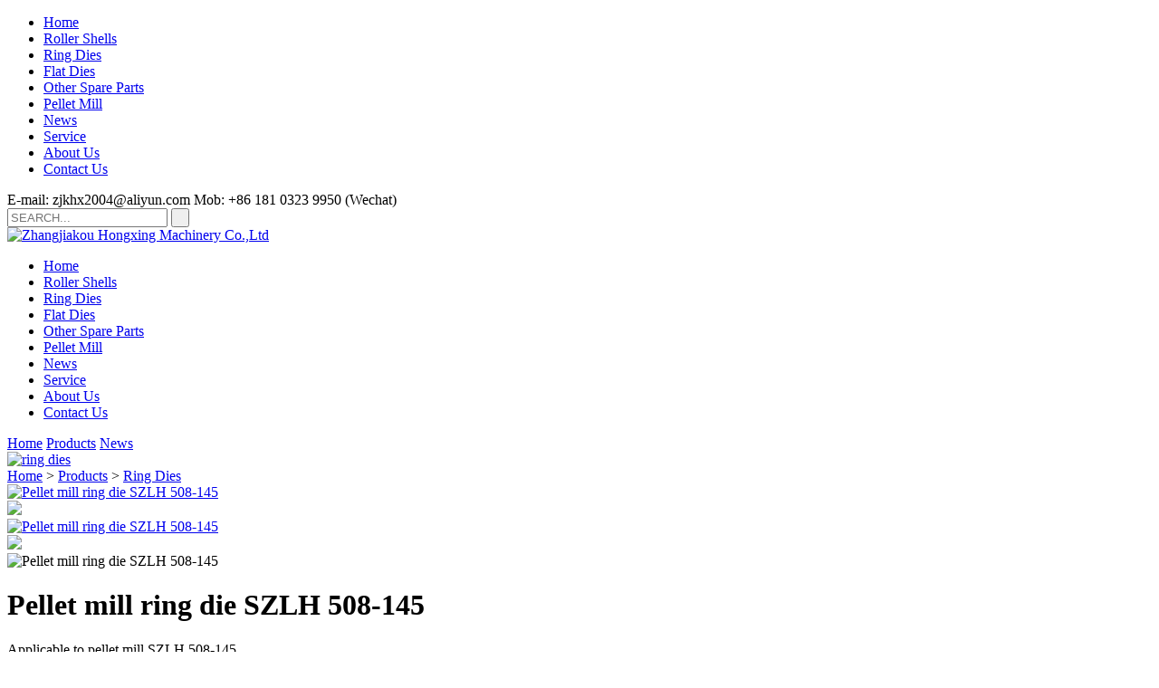

--- FILE ---
content_type: text/html
request_url: https://www.bobshellzjkhx.com/ring-die-flat-die/606.html
body_size: 3366
content:
<!doctype html>
<html lang="en">
<head>
<title>Pellet mill ring die SZLH 508-145</title>
<meta name="keywords" content="Pellet mill ring die SZLH 508-145" />
<meta name="description" content="Pellet mill ring die SZLH 508-145 is the key part of ring die pellet mill, Pellet mill ring die can be customized for feed pellet machine, biomass pellet machine and any pellet machine.">
<meta http-equiv="Content-Type" content="text/html;charset=UTF-8">

<meta http-equiv="Content-Type" content="text/html; charset=utf-8" />
<meta name="viewport" content="width=device-width, initial-scale=1, maximum-scale=1, user-scalable=no">
<meta name="author" content="Long" />
<link rel="shortcut icon" href="/favicon.ico" />
<meta name="renderer" content="webkit">
<link type="text/css" rel="stylesheet" href="/themes/simplebootx/jixie/css/index.css" />
<!--[if IE 6]>
<link rel="stylesheet" type="text/css"  href="http://www.bobshellzjkhx.com/themes/simplebootx/jixie/css/index.css">
<![endif]-->
<!--[if lt IE 9]>
          <script src="http://www.bobshellzjkhx.com/themes/simplebootx/jixie/js/css3-mediaqueries.js"></script>
  <![endif]-->
<script async src="/themes/simplebootx/jixie/js/jquery.js"></script>
</head>
<body>
<div class="container">
  <div class="nav">
    <ul>
      <li><a href="https://www.bobshellzjkhx.com/" title="Zhangjiakou Hongxing Machinery Co.,Ltd">Home</a></li>
<li><a href="https://www.bobshellzjkhx.com/roller-shell/" title="Roller Shells" >Roller Shells</a></li><li><a href="https://www.bobshellzjkhx.com/ring-die-flat-die/" title="Ring Dies" >Ring Dies</a></li><li><a href="https://www.bobshellzjkhx.com/flat-die/" title="Flat Dies" >Flat Dies</a></li><li><a href="https://www.bobshellzjkhx.com/other-spare-parts/" title="Other Spare Parts" >Other Spare Parts</a></li><li><a href="https://www.bobshellzjkhx.com/pellet-mill/" title="Pellet Mill" >Pellet Mill</a></li>   <li><a href="https://www.bobshellzjkhx.com/news/" title="News" >News</a></li><li><a href="https://www.bobshellzjkhx.com/service/" title="Service" >Service</a></li><li><a href="https://www.bobshellzjkhx.com/about-us/" title="About Us" >About Us</a></li><li><a href="https://www.bobshellzjkhx.com/contact-us/" title="Contact Us" >Contact Us</a></li>      <div class="clear"></div>
    </ul>
  </div>
  <div class="menubtn"> <span class="one"></span> <span class='two'></span> <span class="three"></span> </div>
</div>
<div class="head">
  <div class="het">
  <div class="zong">
<div class="lianxi">
  <a class="lxinfeng">E-mail: zjkhx2004@aliyun.com</a>
<a class="ldianhua">Mob: +86 181 0323 9950 (Wechat)</a>
<div class="clear"></div>
  </div>
  <form class="sousuo" method="post"  action="/index.php/Search/Index/index.html">
  <input type="text" class="sou" name="q" placeholder="SEARCH..." />
  <input type="submit" class="suo" value=" " name="dosubmit" />
  </form>
  <div class="clear"></div>
  </div>
  </div>
<div class="heb zong">
<div class="logo"><a href="https://www.bobshellzjkhx.com/" title="Zhangjiakou Hongxing Machinery Co.,Ltd"><img src="/img/logo.jpg" title="Zhangjiakou Hongxing Machinery Co.,Ltd" alt="Zhangjiakou Hongxing Machinery Co.,Ltd"/></a></div>
<ul class="daohang">
<li><a href="https://www.bobshellzjkhx.com/" title="Home" >Home</a></li><li><a href="https://www.bobshellzjkhx.com/roller-shell/" title="Roller Shells" >Roller Shells</a></li><li><a href="https://www.bobshellzjkhx.com/ring-die-flat-die/" title="Ring Dies" class="dangqiandao">Ring Dies</a></li><li><a href="https://www.bobshellzjkhx.com/flat-die/" title="Flat Dies" >Flat Dies</a></li><li><a href="https://www.bobshellzjkhx.com/other-spare-parts/" title="Other Spare Parts" >Other Spare Parts</a></li><li><a href="https://www.bobshellzjkhx.com/pellet-mill/" title="Pellet Mill" >Pellet Mill</a></li><li><a href="https://www.bobshellzjkhx.com/news/" title="News"   >News</a></li><li><a href="https://www.bobshellzjkhx.com/service/" title="Service"   >Service</a></li><li><a href="https://www.bobshellzjkhx.com/about-us/" title="About Us"   >About Us</a></li><li><a href="https://www.bobshellzjkhx.com/contact-us/" title="Contact Us"   >Contact Us</a></li><div class="clear"></div></ul>
<div class="clear"></div><div class="daohang2"> <a  href="https://www.bobshellzjkhx.com/" title="Home" >Home</a>
<a href="https://www.bobshellzjkhx.com/products/" class='dangqiandao'>Products</a>
<a href="https://www.bobshellzjkhx.com/news/" title="News"  >News</a>
<a  href="" title=""   ></a>
<div class="clear"></div></div></div></div>
<div class="banner"><a href="https://www.bobshellzjkhx.com/ring-die-flat-die/" title="ring dies"><img src="/img/smbanner2.jpg" title="ring dies" alt="ring dies" /></a></div>
<div class="mianbao zong"><a  href="/" title="Home">Home</a> &gt; <a href="https://www.bobshellzjkhx.com/products/" >Products</a> &gt; <a href="https://www.bobshellzjkhx.com/ring-die-flat-die/"  class="co1f">Ring Dies</a></div>
<div class="prmain2 zong">
    <script type="text/javascript" src="/themes/simplebootx/jixie/js/mzp-packed.js"></script>
    <div class="box2">
    <div class="left-pro">         <div class="t2"> <a href="https://www.bobshellzjkhx.com/data/watermark/20190621/5d0c30869c1c9.jpg" id="zoom1" class="MagicZoom"  onclick="return false" ><img src="https://www.bobshellzjkhx.com/data/watermark/20190621/5d0c30869c1c9.jpg" id="main_img" class="main_img" width="507" height="383"  title="Pellet mill ring die SZLH 508-145" alt="Pellet mill ring die SZLH 508-145"/></a> </div>        <div class="t1"> <img src="/img/top.jpg" id="gotop" />
          <div id="showArea">   <a href="https://www.bobshellzjkhx.com/data/watermark/20190621/5d0c30869c1c9.jpg" rel="zoom1" rev="https://www.bobshellzjkhx.com/data/watermark/20190621/5d0c30869c1c9.jpg"><img src="https://www.bobshellzjkhx.com/data/watermark/20190621/5d0c30869c1c9.jpg" title="Pellet mill ring die SZLH 508-145" alt="Pellet mill ring die SZLH 508-145" /></a>          
      </div>
          <img src="/img/bottom.jpg" id="gobottom"  /> </div>
        <div class="clear"></div>
      </div>    </div>
    <script type="text/javascript" src="/themes/simplebootx/jixie/js/lrtk.js"></script>
    <div class="box3">
     <a ><img src="https://www.bobshellzjkhx.com/data/watermark/20190621/5d0c30869c1c9.jpg" title="Pellet mill ring die SZLH 508-145" alt="Pellet mill ring die SZLH 508-145" /></a>     
      <div class="clear"></div>
    </div><div class="jianjie">
<h1>Pellet mill ring die SZLH 508-145</h1>
<div class="jianjien">
<p>Applicable to pellet mill SZLH 508-145</p><p>Material: X46Cr13, 20CrMn or Customized</p><p>Hardness: 58-62 or Customized</p><p>The depth of the hardness: 6-8mm</p><p>MOQ: 1 pcs</p></div>
<div class="inno">
<a href="https://www.bobshellzjkhx.com/contact-us/"  class="l">Inquire Now</a>
<a href="https://www.bobshellzjkhx.com/ring-die-flat-die/605.html" >Next Product</a>
        <div class="clear"></div></div>
  <div class="share2">
        <span class="span">Share:</span>
         <div class="danshr"><script type="text/javascript" src="//s7.addthis.com/js/300/addthis_widget.js#pubid=ra-593903fe0016d132"></script>   <div class="addthis_inline_share_toolbox_klm2"></div>
       </div><div class="clear"></div></div>
</div>
<div class="clear"></div>
<div class="chanxbiao"><a>Product Details</a></div>
<div class="chanx">
<p>Ring die is the key part of ring die pellet mill in the large scale pellet plant. The ring die must have good mechanical properties and long service life. The quality of ring die plays an important role in making high quality pellets and high output. Good ring die can produce good ring die pellet machines for pellet machine manufacturers and save much maintenance cost for pellet manufacturers. Thus choose a reliable ring die manufacturer is crucial. You choose us to choose the quality assurance and reasonable price.</p><p><br/></p><table><tbody><tr><th colspan="10" rowspan="1"><span style="color:#ff7d00;">Roller Shell Attributes</span></th></tr><tr><th width="12%">type</th><th width="12%">Dimension</th><th width="15%">Material</th><th width="12%">Hardness</th><th width="12%">Span Life</th><th width="15%">Transport way</th><th width="6%">Package</th><th width="6%">ODM</th><th width="6%">OEM</th><th width="8%">Watermark</th></tr><tr align="center"><td>SZLH 508-145</td><td>225/170*162</td><td>X46Cr13,20MnCr5 or customized</td><td>HRc58-62 or Customized</td><td>Over than 1200 hours</td><td>sea, air frieght or other way by customized</td><td>customized</td><td>Yes</td><td>Yes</td><td>Yes</td></tr></tbody></table></div>
 <div class="fenlei">
      <a  href="https://www.bobshellzjkhx.com/roller-shell/" title="Roller Shells" >Roller Shells</a>
        <a  href="https://www.bobshellzjkhx.com/ring-die-flat-die/" title="Ring Dies" class="dangqianlei">Ring Dies</a>
        <a  href="https://www.bobshellzjkhx.com/flat-die/" title="Flat Dies" >Flat Dies</a>
        <a  href="https://www.bobshellzjkhx.com/other-spare-parts/" title="Other Spare Parts" >Other Spare Parts</a>
        <a  href="https://www.bobshellzjkhx.com/pellet-mill/" title="Pellet Mill" >Pellet Mill</a>
            </div>
</div>
<div class="hotmain zong">
  <div class="chanxbiao"><a>Related Products</a></div>
                 
          <div class="chanlie maln"><div class="chantu"> <a href="https://www.bobshellzjkhx.com/ring-die-flat-die/1843.html" title="Pellet mill ring dies 24"  class="chantun"><img src="https://www.bobshellzjkhx.com/data/watermark/20230407/642fc1c63cf21.jpg" alt="Pellet mill ring dies 24" title="Pellet mill ring dies 24" /></a> <a  href="https://www.bobshellzjkhx.com/ring-die-flat-die/1843.html" title="Pellet mill ring dies 24" class="chanfu"><span>View More</span></a> </div>
      <div class="chanzi"> <a  href="https://www.bobshellzjkhx.com/ring-die-flat-die/1843.html" title="Pellet mill ring dies 24" class="chanzin">Pellet mill ring dies 24</a> <a  href="/index.php/Content/Pagedis/lists/id/1843/catid/6/hcatid/1843.html" class="chanmor">Inquire Now</a> </div>
    </div>
          <div class="chanlie "><div class="chantu"> <a href="https://www.bobshellzjkhx.com/ring-die-flat-die/1842.html" title="Pellet mill ring dies 23"  class="chantun"><img src="https://www.bobshellzjkhx.com/data/watermark/20230407/642fbd056266f.jpg" alt="Pellet mill ring dies 23" title="Pellet mill ring dies 23" /></a> <a  href="https://www.bobshellzjkhx.com/ring-die-flat-die/1842.html" title="Pellet mill ring dies 23" class="chanfu"><span>View More</span></a> </div>
      <div class="chanzi"> <a  href="https://www.bobshellzjkhx.com/ring-die-flat-die/1842.html" title="Pellet mill ring dies 23" class="chanzin">Pellet mill ring dies 23</a> <a  href="/index.php/Content/Pagedis/lists/id/1842/catid/6/hcatid/1842.html" class="chanmor">Inquire Now</a> </div>
    </div>
          <div class="chanlie "><div class="chantu"> <a href="https://www.bobshellzjkhx.com/ring-die-flat-die/1841.html" title="Pellet mill ring dies 22"  class="chantun"><img src="https://www.bobshellzjkhx.com/data/watermark/20230407/642fbfb2b928a.jpg" alt="Pellet mill ring dies 22" title="Pellet mill ring dies 22" /></a> <a  href="https://www.bobshellzjkhx.com/ring-die-flat-die/1841.html" title="Pellet mill ring dies 22" class="chanfu"><span>View More</span></a> </div>
      <div class="chanzi"> <a  href="https://www.bobshellzjkhx.com/ring-die-flat-die/1841.html" title="Pellet mill ring dies 22" class="chanzin">Pellet mill ring dies 22</a> <a  href="/index.php/Content/Pagedis/lists/id/1841/catid/6/hcatid/1841.html" class="chanmor">Inquire Now</a> </div>
    </div>
          <div class="chanlie "><div class="chantu"> <a href="https://www.bobshellzjkhx.com/ring-die-flat-die/1840.html" title="Pellet mill ring dies 21"  class="chantun"><img src="https://www.bobshellzjkhx.com/data/watermark/20230407/642fb9f476332.jpg" alt="Pellet mill ring dies 21" title="Pellet mill ring dies 21" /></a> <a  href="https://www.bobshellzjkhx.com/ring-die-flat-die/1840.html" title="Pellet mill ring dies 21" class="chanfu"><span>View More</span></a> </div>
      <div class="chanzi"> <a  href="https://www.bobshellzjkhx.com/ring-die-flat-die/1840.html" title="Pellet mill ring dies 21" class="chanzin">Pellet mill ring dies 21</a> <a  href="/index.php/Content/Pagedis/lists/id/1840/catid/6/hcatid/1840.html" class="chanmor">Inquire Now</a> </div>
    </div>
            <div class="clear"></div>
</div>

<div class="foot foot2"><div class="zong">
	
<div class="ful1">
<a  href="https://www.bobshellzjkhx.com/" title="Zhangjiakou Hongxing Machinery Co.,Ltd"><img src="/img/flogo.jpg" title="Zhangjiakou Hongxing Machinery Co.,Ltd" alt="Zhangjiakou Hongxing Machinery Co.,Ltd" /></a>
<p>Roller Shell & Ring Die custom supplier in the world </p>
</div>

<div class="ful4">
<ul class="f2n">
<li><a href="https://www.bobshellzjkhx.com/" target="_blank" title="Home">Home</a></li>
<li><a href="https://www.bobshellzjkhx.com/roller-shell/" target="_blank" title="Roller Shells">Roller Shells</a></li>
<li><a href="https://www.bobshellzjkhx.com/ring-die-flat-die/" target="_blank" title="Ring Dies">Ring Dies</a></li>
</ul>
</div>

<div class="ful5">
<ul class="f2n">
<li><a href="https://www.bobshellzjkhx.com/flat-die/" target="_blank" title="Flat Dies">Flat Dies</a></li>
<li><a href="https://www.bobshellzjkhx.com/other-spare-parts/" target="_blank" title="Other Spare Parts">Other Spare Parts</a></li>
<li><a href="https://www.bobshellzjkhx.com/pellet-mill/" target="_blank" title="Pellet Mill">Pellet Mill</a></li>
</ul>
</div>

<div class="ful6">
<ul class="f2n">
<li><a href="https://www.bobshellzjkhx.com/news/" target="_blank" title="News">News</a></li>
<li><a href="https://www.bobshellzjkhx.com/service/" target="_blank" title="Service">Service</a></li>
<li><a href="https://www.bobshellzjkhx.com/about-us/" target="_blank" title="About Us">About Us</a></li>
</ul>
</div>

<div class="ful2">
<a href="" class="fbiao" title=""></a>
<ul class="f2n">
<li class="fxinfeng">E-mail: <a href="mailto:zjkhx2004@aliyun.com" target="_blank">zjkhx2004@aliyun.com</a></li>
<li class="fmobile">Mob: +86 181 0323 9950 (Wechat)</li>
<li class="fdianhua">Tel: +86 313 5986 069</li>
</ul>
</div>

<div class="clear"></div>

<div class="youlian"><p>Copyright © Zhangjiakou Hongxing Machinery Co., Ltd.  All Rights Reserved </p></div>

<div class="clear"></div>

</div>

<script async type="text/javascript" src="/themes/simplebootx/jixie/js/lunbo2.js"></script> 
<script async type="text/javascript" src="/themes/simplebootx/jixie/js/smbanner.js"></script> 
<script async type="text/javascript" src="/themes/simplebootx/jixie/js/sm.js"></script> 
<script async  src="/themes/simplebootx/jixie/js/resize.js"></script> 
<script async src="/themes/simplebootx/jixie/js/placeholder.js"></script>
<script async src="/themes/simplebootx/jixie/js/index.js"></script>
<script>
// 浏览页面统计
var dxurl = window.location.href;
// var title = "Pellet mill ring die SZLH 508-145";
var title = "Pellet mill ring die SZLH 508-145";
if(!title)title='其它';
$.get("/index.php?g=Demo&m=Index&a=views&zxurl="+dxurl+"&title="+title);

// 产品文章详情页面统计
var proarttitle = 'Pellet mill ring die SZLH 508-145';
var mod = '5';
$.get("/index.php?g=Demo&m=Index&a=arp&modelid=" + mod + "&zxurl="+dxurl+"&title="+proarttitle);</script>
</body>
</html>